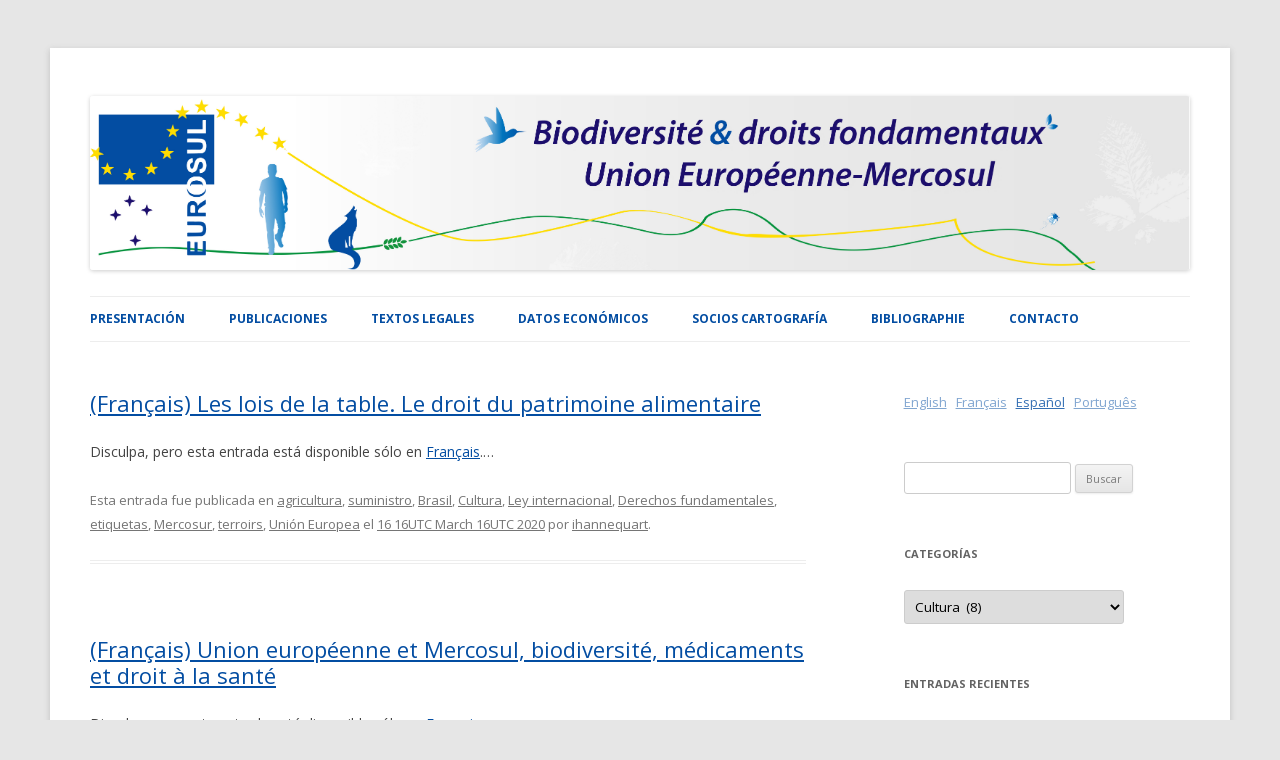

--- FILE ---
content_type: text/html; charset=UTF-8
request_url: https://eurosul.msh-vdl.fr/category/culture/?lang=es
body_size: 9667
content:
<!DOCTYPE html>
<!--[if IE 7]>
<html class="ie ie7" lang="es">
<![endif]-->
<!--[if IE 8]>
<html class="ie ie8" lang="es">
<![endif]-->
<!--[if !(IE 7) & !(IE 8)]><!-->
<html lang="es">
<!--<![endif]-->
<head>
<meta charset="UTF-8" />
<meta name="viewport" content="width=device-width" />
<title>Cultura | Eurosul</title>
<link rel="profile" href="http://gmpg.org/xfn/11" />
<link rel="pingback" href="https://eurosul.msh-vdl.fr/xmlrpc.php" />
<!--[if lt IE 9]>
<script src="https://eurosul.msh-vdl.fr/wp-content/themes/twentytwelve/js/html5.js" type="text/javascript"></script>
<![endif]-->
<meta name='robots' content='max-image-preview:large' />
	<style>img:is([sizes="auto" i], [sizes^="auto," i]) { contain-intrinsic-size: 3000px 1500px }</style>
	<link rel='dns-prefetch' href='//fonts.googleapis.com' />
<link href='https://fonts.gstatic.com' crossorigin rel='preconnect' />
<link rel="alternate" type="application/rss+xml" title="Eurosul &raquo; Feed" href="https://eurosul.msh-vdl.fr/feed/?lang=es" />
<link rel="alternate" type="application/rss+xml" title="Eurosul &raquo; Feed de los comentarios" href="https://eurosul.msh-vdl.fr/comments/feed/?lang=es" />
<link rel="alternate" type="application/rss+xml" title="Eurosul &raquo; Categoría Cultura del feed" href="https://eurosul.msh-vdl.fr/category/culture/?lang=es" />
<script type="text/javascript">
/* <![CDATA[ */
window._wpemojiSettings = {"baseUrl":"https:\/\/s.w.org\/images\/core\/emoji\/16.0.1\/72x72\/","ext":".png","svgUrl":"https:\/\/s.w.org\/images\/core\/emoji\/16.0.1\/svg\/","svgExt":".svg","source":{"concatemoji":"https:\/\/eurosul.msh-vdl.fr\/wp-includes\/js\/wp-emoji-release.min.js?ver=6.8.3"}};

/* ]]> */
</script>
<link rel='stylesheet' id='cf7ic_style-css' href='https://eurosul.msh-vdl.fr/wp-content/plugins/contact-form-7-image-captcha/css/cf7ic-style.css?ver=3.3.7' type='text/css' media='all' />
<style id='wp-emoji-styles-inline-css' type='text/css'>

	img.wp-smiley, img.emoji {
		display: inline !important;
		border: none !important;
		box-shadow: none !important;
		height: 1em !important;
		width: 1em !important;
		margin: 0 0.07em !important;
		vertical-align: -0.1em !important;
		background: none !important;
		padding: 0 !important;
	}
</style>
<link rel='stylesheet' id='wp-block-library-css' href='https://eurosul.msh-vdl.fr/wp-includes/css/dist/block-library/style.min.css?ver=6.8.3' type='text/css' media='all' />
<link rel='stylesheet' id='classic-theme-styles-css' href='https://eurosul.msh-vdl.fr/wp-includes/css/classic-themes.min.css?ver=6.8.3' type='text/css' media='all' />
<style id='global-styles-inline-css' type='text/css'>
:root{--wp--preset--aspect-ratio--square: 1;--wp--preset--aspect-ratio--4-3: 4/3;--wp--preset--aspect-ratio--3-4: 3/4;--wp--preset--aspect-ratio--3-2: 3/2;--wp--preset--aspect-ratio--2-3: 2/3;--wp--preset--aspect-ratio--16-9: 16/9;--wp--preset--aspect-ratio--9-16: 9/16;--wp--preset--color--black: #000000;--wp--preset--color--cyan-bluish-gray: #abb8c3;--wp--preset--color--white: #ffffff;--wp--preset--color--pale-pink: #f78da7;--wp--preset--color--vivid-red: #cf2e2e;--wp--preset--color--luminous-vivid-orange: #ff6900;--wp--preset--color--luminous-vivid-amber: #fcb900;--wp--preset--color--light-green-cyan: #7bdcb5;--wp--preset--color--vivid-green-cyan: #00d084;--wp--preset--color--pale-cyan-blue: #8ed1fc;--wp--preset--color--vivid-cyan-blue: #0693e3;--wp--preset--color--vivid-purple: #9b51e0;--wp--preset--gradient--vivid-cyan-blue-to-vivid-purple: linear-gradient(135deg,rgba(6,147,227,1) 0%,rgb(155,81,224) 100%);--wp--preset--gradient--light-green-cyan-to-vivid-green-cyan: linear-gradient(135deg,rgb(122,220,180) 0%,rgb(0,208,130) 100%);--wp--preset--gradient--luminous-vivid-amber-to-luminous-vivid-orange: linear-gradient(135deg,rgba(252,185,0,1) 0%,rgba(255,105,0,1) 100%);--wp--preset--gradient--luminous-vivid-orange-to-vivid-red: linear-gradient(135deg,rgba(255,105,0,1) 0%,rgb(207,46,46) 100%);--wp--preset--gradient--very-light-gray-to-cyan-bluish-gray: linear-gradient(135deg,rgb(238,238,238) 0%,rgb(169,184,195) 100%);--wp--preset--gradient--cool-to-warm-spectrum: linear-gradient(135deg,rgb(74,234,220) 0%,rgb(151,120,209) 20%,rgb(207,42,186) 40%,rgb(238,44,130) 60%,rgb(251,105,98) 80%,rgb(254,248,76) 100%);--wp--preset--gradient--blush-light-purple: linear-gradient(135deg,rgb(255,206,236) 0%,rgb(152,150,240) 100%);--wp--preset--gradient--blush-bordeaux: linear-gradient(135deg,rgb(254,205,165) 0%,rgb(254,45,45) 50%,rgb(107,0,62) 100%);--wp--preset--gradient--luminous-dusk: linear-gradient(135deg,rgb(255,203,112) 0%,rgb(199,81,192) 50%,rgb(65,88,208) 100%);--wp--preset--gradient--pale-ocean: linear-gradient(135deg,rgb(255,245,203) 0%,rgb(182,227,212) 50%,rgb(51,167,181) 100%);--wp--preset--gradient--electric-grass: linear-gradient(135deg,rgb(202,248,128) 0%,rgb(113,206,126) 100%);--wp--preset--gradient--midnight: linear-gradient(135deg,rgb(2,3,129) 0%,rgb(40,116,252) 100%);--wp--preset--font-size--small: 13px;--wp--preset--font-size--medium: 20px;--wp--preset--font-size--large: 36px;--wp--preset--font-size--x-large: 42px;--wp--preset--spacing--20: 0.44rem;--wp--preset--spacing--30: 0.67rem;--wp--preset--spacing--40: 1rem;--wp--preset--spacing--50: 1.5rem;--wp--preset--spacing--60: 2.25rem;--wp--preset--spacing--70: 3.38rem;--wp--preset--spacing--80: 5.06rem;--wp--preset--shadow--natural: 6px 6px 9px rgba(0, 0, 0, 0.2);--wp--preset--shadow--deep: 12px 12px 50px rgba(0, 0, 0, 0.4);--wp--preset--shadow--sharp: 6px 6px 0px rgba(0, 0, 0, 0.2);--wp--preset--shadow--outlined: 6px 6px 0px -3px rgba(255, 255, 255, 1), 6px 6px rgba(0, 0, 0, 1);--wp--preset--shadow--crisp: 6px 6px 0px rgba(0, 0, 0, 1);}:where(.is-layout-flex){gap: 0.5em;}:where(.is-layout-grid){gap: 0.5em;}body .is-layout-flex{display: flex;}.is-layout-flex{flex-wrap: wrap;align-items: center;}.is-layout-flex > :is(*, div){margin: 0;}body .is-layout-grid{display: grid;}.is-layout-grid > :is(*, div){margin: 0;}:where(.wp-block-columns.is-layout-flex){gap: 2em;}:where(.wp-block-columns.is-layout-grid){gap: 2em;}:where(.wp-block-post-template.is-layout-flex){gap: 1.25em;}:where(.wp-block-post-template.is-layout-grid){gap: 1.25em;}.has-black-color{color: var(--wp--preset--color--black) !important;}.has-cyan-bluish-gray-color{color: var(--wp--preset--color--cyan-bluish-gray) !important;}.has-white-color{color: var(--wp--preset--color--white) !important;}.has-pale-pink-color{color: var(--wp--preset--color--pale-pink) !important;}.has-vivid-red-color{color: var(--wp--preset--color--vivid-red) !important;}.has-luminous-vivid-orange-color{color: var(--wp--preset--color--luminous-vivid-orange) !important;}.has-luminous-vivid-amber-color{color: var(--wp--preset--color--luminous-vivid-amber) !important;}.has-light-green-cyan-color{color: var(--wp--preset--color--light-green-cyan) !important;}.has-vivid-green-cyan-color{color: var(--wp--preset--color--vivid-green-cyan) !important;}.has-pale-cyan-blue-color{color: var(--wp--preset--color--pale-cyan-blue) !important;}.has-vivid-cyan-blue-color{color: var(--wp--preset--color--vivid-cyan-blue) !important;}.has-vivid-purple-color{color: var(--wp--preset--color--vivid-purple) !important;}.has-black-background-color{background-color: var(--wp--preset--color--black) !important;}.has-cyan-bluish-gray-background-color{background-color: var(--wp--preset--color--cyan-bluish-gray) !important;}.has-white-background-color{background-color: var(--wp--preset--color--white) !important;}.has-pale-pink-background-color{background-color: var(--wp--preset--color--pale-pink) !important;}.has-vivid-red-background-color{background-color: var(--wp--preset--color--vivid-red) !important;}.has-luminous-vivid-orange-background-color{background-color: var(--wp--preset--color--luminous-vivid-orange) !important;}.has-luminous-vivid-amber-background-color{background-color: var(--wp--preset--color--luminous-vivid-amber) !important;}.has-light-green-cyan-background-color{background-color: var(--wp--preset--color--light-green-cyan) !important;}.has-vivid-green-cyan-background-color{background-color: var(--wp--preset--color--vivid-green-cyan) !important;}.has-pale-cyan-blue-background-color{background-color: var(--wp--preset--color--pale-cyan-blue) !important;}.has-vivid-cyan-blue-background-color{background-color: var(--wp--preset--color--vivid-cyan-blue) !important;}.has-vivid-purple-background-color{background-color: var(--wp--preset--color--vivid-purple) !important;}.has-black-border-color{border-color: var(--wp--preset--color--black) !important;}.has-cyan-bluish-gray-border-color{border-color: var(--wp--preset--color--cyan-bluish-gray) !important;}.has-white-border-color{border-color: var(--wp--preset--color--white) !important;}.has-pale-pink-border-color{border-color: var(--wp--preset--color--pale-pink) !important;}.has-vivid-red-border-color{border-color: var(--wp--preset--color--vivid-red) !important;}.has-luminous-vivid-orange-border-color{border-color: var(--wp--preset--color--luminous-vivid-orange) !important;}.has-luminous-vivid-amber-border-color{border-color: var(--wp--preset--color--luminous-vivid-amber) !important;}.has-light-green-cyan-border-color{border-color: var(--wp--preset--color--light-green-cyan) !important;}.has-vivid-green-cyan-border-color{border-color: var(--wp--preset--color--vivid-green-cyan) !important;}.has-pale-cyan-blue-border-color{border-color: var(--wp--preset--color--pale-cyan-blue) !important;}.has-vivid-cyan-blue-border-color{border-color: var(--wp--preset--color--vivid-cyan-blue) !important;}.has-vivid-purple-border-color{border-color: var(--wp--preset--color--vivid-purple) !important;}.has-vivid-cyan-blue-to-vivid-purple-gradient-background{background: var(--wp--preset--gradient--vivid-cyan-blue-to-vivid-purple) !important;}.has-light-green-cyan-to-vivid-green-cyan-gradient-background{background: var(--wp--preset--gradient--light-green-cyan-to-vivid-green-cyan) !important;}.has-luminous-vivid-amber-to-luminous-vivid-orange-gradient-background{background: var(--wp--preset--gradient--luminous-vivid-amber-to-luminous-vivid-orange) !important;}.has-luminous-vivid-orange-to-vivid-red-gradient-background{background: var(--wp--preset--gradient--luminous-vivid-orange-to-vivid-red) !important;}.has-very-light-gray-to-cyan-bluish-gray-gradient-background{background: var(--wp--preset--gradient--very-light-gray-to-cyan-bluish-gray) !important;}.has-cool-to-warm-spectrum-gradient-background{background: var(--wp--preset--gradient--cool-to-warm-spectrum) !important;}.has-blush-light-purple-gradient-background{background: var(--wp--preset--gradient--blush-light-purple) !important;}.has-blush-bordeaux-gradient-background{background: var(--wp--preset--gradient--blush-bordeaux) !important;}.has-luminous-dusk-gradient-background{background: var(--wp--preset--gradient--luminous-dusk) !important;}.has-pale-ocean-gradient-background{background: var(--wp--preset--gradient--pale-ocean) !important;}.has-electric-grass-gradient-background{background: var(--wp--preset--gradient--electric-grass) !important;}.has-midnight-gradient-background{background: var(--wp--preset--gradient--midnight) !important;}.has-small-font-size{font-size: var(--wp--preset--font-size--small) !important;}.has-medium-font-size{font-size: var(--wp--preset--font-size--medium) !important;}.has-large-font-size{font-size: var(--wp--preset--font-size--large) !important;}.has-x-large-font-size{font-size: var(--wp--preset--font-size--x-large) !important;}
:where(.wp-block-post-template.is-layout-flex){gap: 1.25em;}:where(.wp-block-post-template.is-layout-grid){gap: 1.25em;}
:where(.wp-block-columns.is-layout-flex){gap: 2em;}:where(.wp-block-columns.is-layout-grid){gap: 2em;}
:root :where(.wp-block-pullquote){font-size: 1.5em;line-height: 1.6;}
</style>
<link rel='stylesheet' id='contact-form-7-css' href='https://eurosul.msh-vdl.fr/wp-content/plugins/contact-form-7/includes/css/styles.css?ver=6.0.5' type='text/css' media='all' />
<link rel='stylesheet' id='twentytwelve-fonts-css' href='https://fonts.googleapis.com/css?family=Open+Sans:400italic,700italic,400,700&#038;subset=latin,latin-ext' type='text/css' media='all' />
<link rel='stylesheet' id='twentytwelve-style-css' href='https://eurosul.msh-vdl.fr/wp-content/themes/twentytwelve-child/style.css?ver=6.8.3' type='text/css' media='all' />
<!--[if lt IE 9]>
<link rel='stylesheet' id='twentytwelve-ie-css' href='https://eurosul.msh-vdl.fr/wp-content/themes/twentytwelve/css/ie.css?ver=20121010' type='text/css' media='all' />
<![endif]-->
<script type="text/javascript" src="https://eurosul.msh-vdl.fr/wp-includes/js/jquery/jquery.min.js?ver=3.7.1" id="jquery-core-js"></script>
<script type="text/javascript" src="https://eurosul.msh-vdl.fr/wp-includes/js/jquery/jquery-migrate.min.js?ver=3.4.1" id="jquery-migrate-js"></script>
<link rel="https://api.w.org/" href="https://eurosul.msh-vdl.fr/wp-json/" /><link rel="alternate" title="JSON" type="application/json" href="https://eurosul.msh-vdl.fr/wp-json/wp/v2/categories/96" /><link rel="EditURI" type="application/rsd+xml" title="RSD" href="https://eurosul.msh-vdl.fr/xmlrpc.php?rsd" />
<meta name="generator" content="WordPress 6.8.3" />
<!-- This site is embedding videos using the Videojs HTML5 Player plugin v1.1.13 - http://wphowto.net/videojs-html5-player-for-wordpress-757 -->		<style type="text/css">
						ol.footnotes>li {list-style-type:decimal;}
								</style>
		<style type="text/css">
.qtranxs_flag_en {background-image: url(https://eurosul.msh-vdl.fr/wp-content/plugins/qtranslate-x/flags/gb.png); background-repeat: no-repeat;}
.qtranxs_flag_fr {background-image: url(https://eurosul.msh-vdl.fr/wp-content/plugins/qtranslate-x/flags/fr.png); background-repeat: no-repeat;}
.qtranxs_flag_es {background-image: url(https://eurosul.msh-vdl.fr/wp-content/plugins/qtranslate-x/flags/es.png); background-repeat: no-repeat;}
.qtranxs_flag_pt {background-image: url(https://eurosul.msh-vdl.fr/wp-content/plugins/qtranslate-x/flags/pt.png); background-repeat: no-repeat;}
</style>
<link hreflang="en" href="https://eurosul.msh-vdl.fr/category/culture/?lang=en" rel="alternate" />
<link hreflang="fr" href="https://eurosul.msh-vdl.fr/category/culture/?lang=fr" rel="alternate" />
<link hreflang="es" href="https://eurosul.msh-vdl.fr/category/culture/?lang=es" rel="alternate" />
<link hreflang="pt" href="https://eurosul.msh-vdl.fr/category/culture/?lang=pt" rel="alternate" />
<link hreflang="x-default" href="https://eurosul.msh-vdl.fr/category/culture/" rel="alternate" />
<meta name="generator" content="qTranslate-X 3.4.6.8" />
	<style type="text/css" id="twentytwelve-header-css">
			.site-title,
		.site-description {
			position: absolute;
			clip: rect(1px 1px 1px 1px); /* IE7 */
			clip: rect(1px, 1px, 1px, 1px);
		}
		</style>
	




</head>

<body class="archive category category-culture category-96 wp-theme-twentytwelve wp-child-theme-twentytwelve-child custom-font-enabled">
<div id="page" class="hfeed site">
	<header id="masthead" class="site-header" role="banner">
		<hgroup>
			<h1 class="site-title"><a href="https://eurosul.msh-vdl.fr/" title="Eurosul" rel="home">Eurosul</a></h1>
			<h2 class="site-description">Establecimiento de una red EUROSUL ( Unión Europea &#8211; Mercosur )</h2>
		</hgroup>

		

				<a href="https://eurosul.msh-vdl.fr/"><img src="https://eurosul.msh-vdl.fr/wp-content/uploads/2016/01/150505_banniere-siteWeb.jpg" class="header-image" width="6062" height="958" alt="Eurosul" /></a> 
		<nav id="site-navigation" class="main-navigation" role="navigation">
			<button class="menu-toggle">Menú</button>
			<a class="assistive-text" href="#content" title="Saltar al contenido">Saltar al contenido</a>
			<div class="menu-menu-1-container"><ul id="menu-menu-1" class="nav-menu"><li id="menu-item-416" class="menu-item menu-item-type-post_type menu-item-object-page menu-item-home menu-item-416"><a href="https://eurosul.msh-vdl.fr/?lang=es">Presentación</a></li>
<li id="menu-item-415" class="menu-item menu-item-type-post_type menu-item-object-page current_page_parent menu-item-415"><a href="https://eurosul.msh-vdl.fr/articles/?lang=es">Publicaciones</a></li>
<li id="menu-item-148" class="menu-item menu-item-type-custom menu-item-object-custom menu-item-has-children menu-item-148"><a href="?post_type=textes_juridiques&#038;lang=es">Textos legales</a>
<ul class="sub-menu">
	<li id="menu-item-309" class="menu-item menu-item-type-taxonomy menu-item-object-category menu-item-309"><a href="https://eurosul.msh-vdl.fr/category/mercosul/?lang=es">Mercosur</a></li>
	<li id="menu-item-305" class="menu-item menu-item-type-taxonomy menu-item-object-category menu-item-305"><a href="https://eurosul.msh-vdl.fr/category/argentine/?lang=es">Argentina</a></li>
	<li id="menu-item-306" class="menu-item menu-item-type-taxonomy menu-item-object-category menu-item-306"><a href="https://eurosul.msh-vdl.fr/category/bresil/?lang=es">Brasil</a></li>
	<li id="menu-item-307" class="menu-item menu-item-type-taxonomy menu-item-object-category menu-item-307"><a href="https://eurosul.msh-vdl.fr/category/union-europeenne/?lang=es">Unión Europea</a></li>
	<li id="menu-item-308" class="menu-item menu-item-type-taxonomy menu-item-object-category menu-item-308"><a href="https://eurosul.msh-vdl.fr/category/france/?lang=es">Francia</a></li>
	<li id="menu-item-310" class="menu-item menu-item-type-taxonomy menu-item-object-category menu-item-310"><a href="https://eurosul.msh-vdl.fr/category/portugal/?lang=es">Portugal</a></li>
</ul>
</li>
<li id="menu-item-413" class="menu-item menu-item-type-post_type menu-item-object-page menu-item-413"><a href="https://eurosul.msh-vdl.fr/donnees-economiques/?lang=es">Datos económicos</a></li>
<li id="menu-item-412" class="menu-item menu-item-type-post_type menu-item-object-page menu-item-412"><a href="https://eurosul.msh-vdl.fr/cartographie-des-partenaires/?lang=es">Socios Cartografía</a></li>
<li id="menu-item-414" class="menu-item menu-item-type-post_type menu-item-object-page menu-item-414"><a href="https://eurosul.msh-vdl.fr/bibliographie/?lang=es">Bibliographie</a></li>
<li id="menu-item-417" class="menu-item menu-item-type-post_type menu-item-object-page menu-item-417"><a href="https://eurosul.msh-vdl.fr/contact/?lang=es">Contacto</a></li>
</ul></div>		</nav><!-- #site-navigation -->
	</header><!-- #masthead -->

	<div id="main" class="wrapper">
	<section id="primary" class="site-content">
		<div id="content" role="main">

		
			
	<article id="post-840" class="post-840 post type-post status-publish format-standard hentry category-agriculture category-alimentation category-bresil category-culture category-droit-international category-droits-fondamentaux category-labels category-mercosul category-terroirs category-union-europeenne">
				<header class="entry-header">
			
						<h1 class="entry-title">
				<a href="https://eurosul.msh-vdl.fr/les-lois-de-la-table-le-droit-du-patrimoine-alimentaire/?lang=es" rel="bookmark">(Français) Les lois de la table. Le droit du patrimoine alimentaire</a>
			</h1>
								</header><!-- .entry-header -->

				<div class="entry-content">
			<p class="qtranxs-available-languages-message qtranxs-available-languages-message-es">Disculpa, pero esta entrada está disponible sólo en <a href="https://eurosul.msh-vdl.fr/category/culture/?lang=fr" class="qtranxs-available-language-link qtranxs-available-language-link-fr" title="Français">Français</a>.&hellip;</p>					</div><!-- .entry-content -->
		
		<footer class="entry-meta">
			Esta entrada fue publicada en <a href="https://eurosul.msh-vdl.fr/category/humain/agriculture/?lang=es" rel="category tag">agricultura</a>, <a href="https://eurosul.msh-vdl.fr/category/humain/alimentation/?lang=es" rel="category tag">suministro</a>, <a href="https://eurosul.msh-vdl.fr/category/bresil/?lang=es" rel="category tag">Brasil</a>, <a href="https://eurosul.msh-vdl.fr/category/culture/?lang=es" rel="category tag">Cultura</a>, <a href="https://eurosul.msh-vdl.fr/category/droit-international/?lang=es" rel="category tag">Ley internacional</a>, <a href="https://eurosul.msh-vdl.fr/category/droits-fondamentaux/?lang=es" rel="category tag">Derechos fundamentales</a>, <a href="https://eurosul.msh-vdl.fr/category/culture/labels/?lang=es" rel="category tag">etiquetas</a>, <a href="https://eurosul.msh-vdl.fr/category/mercosul/?lang=es" rel="category tag">Mercosur</a>, <a href="https://eurosul.msh-vdl.fr/category/culture/terroirs/?lang=es" rel="category tag">terroirs</a>, <a href="https://eurosul.msh-vdl.fr/category/union-europeenne/?lang=es" rel="category tag">Unión Europea</a> el <a href="https://eurosul.msh-vdl.fr/les-lois-de-la-table-le-droit-du-patrimoine-alimentaire/?lang=es" title="11:16 11Mon, 16 Mar 2020 11:16:44 +000044." rel="bookmark"><time class="entry-date" datetime="2020-03-16T11:16:44+00:00">16 16UTC March 16UTC 2020</time></a><span class="by-author"> por <span class="author vcard"><a class="url fn n" href="https://eurosul.msh-vdl.fr/author/ihannequart/?lang=es" title="Ver todas las entradas de ihannequart" rel="author">ihannequart</a></span></span>.								</footer><!-- .entry-meta -->
	</article><!-- #post -->

	<article id="post-832" class="post-832 post type-post status-publish format-standard hentry category-culture category-droits-fondamentaux category-humain category-medicaments category-nature category-peuples-autochtones category-ressources-naturelles">
				<header class="entry-header">
			
						<h1 class="entry-title">
				<a href="https://eurosul.msh-vdl.fr/union-europeenne-et-mercosul-biodiversite-medicaments-et-droit-a-la-sante/?lang=es" rel="bookmark">(Français) Union européenne et Mercosul, biodiversité, médicaments et droit à la santé</a>
			</h1>
								</header><!-- .entry-header -->

				<div class="entry-content">
			<p class="qtranxs-available-languages-message qtranxs-available-languages-message-es">Disculpa, pero esta entrada está disponible sólo en <a href="https://eurosul.msh-vdl.fr/category/culture/?lang=fr" class="qtranxs-available-language-link qtranxs-available-language-link-fr" title="Français">Français</a>.&hellip;</p>					</div><!-- .entry-content -->
		
		<footer class="entry-meta">
			Esta entrada fue publicada en <a href="https://eurosul.msh-vdl.fr/category/culture/?lang=es" rel="category tag">Cultura</a>, <a href="https://eurosul.msh-vdl.fr/category/droits-fondamentaux/?lang=es" rel="category tag">Derechos fundamentales</a>, <a href="https://eurosul.msh-vdl.fr/category/humain/?lang=es" rel="category tag">Humano</a>, <a href="https://eurosul.msh-vdl.fr/category/humain/medicaments/?lang=es" rel="category tag">farmacéuticos</a>, <a href="https://eurosul.msh-vdl.fr/category/nature/?lang=es" rel="category tag">Naturaleza</a>, <a href="https://eurosul.msh-vdl.fr/category/culture/peuples-autochtones/?lang=es" rel="category tag">Gente Indígena</a>, <a href="https://eurosul.msh-vdl.fr/category/nature/ressources-naturelles/?lang=es" rel="category tag">recursos naturales</a> el <a href="https://eurosul.msh-vdl.fr/union-europeenne-et-mercosul-biodiversite-medicaments-et-droit-a-la-sante/?lang=es" title="10:16 10Mon, 06 May 2019 10:16:00 +000000." rel="bookmark"><time class="entry-date" datetime="2019-05-06T10:16:00+00:00">06 06UTC May 06UTC 2019</time></a><span class="by-author"> por <span class="author vcard"><a class="url fn n" href="https://eurosul.msh-vdl.fr/author/ihannequart/?lang=es" title="Ver todas las entradas de ihannequart" rel="author">ihannequart</a></span></span>.								</footer><!-- .entry-meta -->
	</article><!-- #post -->

	<article id="post-785" class="post-785 post type-post status-publish format-standard hentry category-culture category-droit-international category-humain category-medicaments category-peuples-autochtones">
				<header class="entry-header">
			
						<h1 class="entry-title">
				<a href="https://eurosul.msh-vdl.fr/medicaments-biodiversite-et-partage-des-avantages-lexemple-de-la-guyane-francaise/?lang=es" rel="bookmark">(Français) Médicaments, biodiversité et partage des avantages : l&#8217;exemple de la Guyane française</a>
			</h1>
								</header><!-- .entry-header -->

				<div class="entry-content">
			<p class="qtranxs-available-languages-message qtranxs-available-languages-message-es">Disculpa, pero esta entrada está disponible sólo en <a href="https://eurosul.msh-vdl.fr/category/culture/?lang=fr" class="qtranxs-available-language-link qtranxs-available-language-link-fr" title="Français">Français</a>.&hellip;</p>					</div><!-- .entry-content -->
		
		<footer class="entry-meta">
			Esta entrada fue publicada en <a href="https://eurosul.msh-vdl.fr/category/culture/?lang=es" rel="category tag">Cultura</a>, <a href="https://eurosul.msh-vdl.fr/category/droit-international/?lang=es" rel="category tag">Ley internacional</a>, <a href="https://eurosul.msh-vdl.fr/category/humain/?lang=es" rel="category tag">Humano</a>, <a href="https://eurosul.msh-vdl.fr/category/humain/medicaments/?lang=es" rel="category tag">farmacéuticos</a>, <a href="https://eurosul.msh-vdl.fr/category/culture/peuples-autochtones/?lang=es" rel="category tag">Gente Indígena</a> el <a href="https://eurosul.msh-vdl.fr/medicaments-biodiversite-et-partage-des-avantages-lexemple-de-la-guyane-francaise/?lang=es" title="20:58 08Sun, 05 Feb 2017 20:58:20 +000020." rel="bookmark"><time class="entry-date" datetime="2017-02-05T20:58:20+00:00">05 05UTC February 05UTC 2017</time></a><span class="by-author"> por <span class="author vcard"><a class="url fn n" href="https://eurosul.msh-vdl.fr/author/ihannequart/?lang=es" title="Ver todas las entradas de ihannequart" rel="author">ihannequart</a></span></span>.								</footer><!-- .entry-meta -->
	</article><!-- #post -->

	<article id="post-730" class="post-730 post type-post status-publish format-standard hentry category-economie category-labels category-nature">
				<header class="entry-header">
			
						<h1 class="entry-title">
				<a href="https://eurosul.msh-vdl.fr/chartes-ethiques-et-biodiversite-3/?lang=es" rel="bookmark">(Français) Chartes éthiques et biodiversité</a>
			</h1>
								</header><!-- .entry-header -->

				<div class="entry-content">
			<p class="qtranxs-available-languages-message qtranxs-available-languages-message-es">Disculpa, pero esta entrada está disponible sólo en <a href="https://eurosul.msh-vdl.fr/category/culture/?lang=fr" class="qtranxs-available-language-link qtranxs-available-language-link-fr" title="Français">Français</a>.&hellip;</p>					</div><!-- .entry-content -->
		
		<footer class="entry-meta">
			Esta entrada fue publicada en <a href="https://eurosul.msh-vdl.fr/category/economie/?lang=es" rel="category tag">Economía</a>, <a href="https://eurosul.msh-vdl.fr/category/culture/labels/?lang=es" rel="category tag">etiquetas</a>, <a href="https://eurosul.msh-vdl.fr/category/nature/?lang=es" rel="category tag">Naturaleza</a> el <a href="https://eurosul.msh-vdl.fr/chartes-ethiques-et-biodiversite-3/?lang=es" title="15:17 03Tue, 05 Jan 2016 15:17:47 +000047." rel="bookmark"><time class="entry-date" datetime="2016-01-05T15:17:47+00:00">05 05UTC January 05UTC 2016</time></a><span class="by-author"> por <span class="author vcard"><a class="url fn n" href="https://eurosul.msh-vdl.fr/author/ihannequart/?lang=es" title="Ver todas las entradas de ihannequart" rel="author">ihannequart</a></span></span>.								</footer><!-- .entry-meta -->
	</article><!-- #post -->

	<article id="post-666" class="post-666 post type-post status-publish format-standard hentry category-especes-protegees category-faune category-flore category-loi category-medicaments category-mercosul category-nature category-ogm category-peuples-autochtones category-textes-normatifs">
				<header class="entry-header">
			
						<h1 class="entry-title">
				<a href="https://eurosul.msh-vdl.fr/le-droit-du-mercosul-et-la-diversite-biologique/?lang=es" rel="bookmark">(Français) Le droit du Mercosul et la diversité biologique</a>
			</h1>
								</header><!-- .entry-header -->

				<div class="entry-content">
			<p class="qtranxs-available-languages-message qtranxs-available-languages-message-es">Disculpa, pero esta entrada está disponible sólo en <a href="https://eurosul.msh-vdl.fr/category/culture/?lang=fr" class="qtranxs-available-language-link qtranxs-available-language-link-fr" title="Français">Français</a>.&hellip;</p>					</div><!-- .entry-content -->
		
		<footer class="entry-meta">
			Esta entrada fue publicada en <a href="https://eurosul.msh-vdl.fr/category/nature/especes-protegees/?lang=es" rel="category tag">especies protegidas</a>, <a href="https://eurosul.msh-vdl.fr/category/faune/?lang=es" rel="category tag">Fauna</a>, <a href="https://eurosul.msh-vdl.fr/category/flore/?lang=es" rel="category tag">Flora</a>, <a href="https://eurosul.msh-vdl.fr/category/textes-normatifs/loi/?lang=es" rel="category tag">Ley</a>, <a href="https://eurosul.msh-vdl.fr/category/humain/medicaments/?lang=es" rel="category tag">farmacéuticos</a>, <a href="https://eurosul.msh-vdl.fr/category/mercosul/?lang=es" rel="category tag">Mercosur</a>, <a href="https://eurosul.msh-vdl.fr/category/nature/?lang=es" rel="category tag">Naturaleza</a>, <a href="https://eurosul.msh-vdl.fr/category/culture/ogm/?lang=es" rel="category tag">OGM</a>, <a href="https://eurosul.msh-vdl.fr/category/culture/peuples-autochtones/?lang=es" rel="category tag">Gente Indígena</a>, <a href="https://eurosul.msh-vdl.fr/category/textes-normatifs/?lang=es" rel="category tag">Normatividad</a> el <a href="https://eurosul.msh-vdl.fr/le-droit-du-mercosul-et-la-diversite-biologique/?lang=es" title="16:54 04Mon, 23 Nov 2015 16:54:03 +000003." rel="bookmark"><time class="entry-date" datetime="2015-11-23T16:54:03+00:00">23 23UTC November 23UTC 2015</time></a><span class="by-author"> por <span class="author vcard"><a class="url fn n" href="https://eurosul.msh-vdl.fr/author/ihannequart/?lang=es" title="Ver todas las entradas de ihannequart" rel="author">ihannequart</a></span></span>.								</footer><!-- .entry-meta -->
	</article><!-- #post -->

	<article id="post-656" class="post-656 post type-post status-publish format-standard hentry category-biocarburants category-portugal">
				<header class="entry-header">
			
						<h1 class="entry-title">
				<a href="https://eurosul.msh-vdl.fr/la-fiscalite-verte-au-portugal-recentes-novations/?lang=es" rel="bookmark">(Français) La fiscalité verte au Portugal. Récentes novations</a>
			</h1>
								</header><!-- .entry-header -->

				<div class="entry-content">
			<p class="qtranxs-available-languages-message qtranxs-available-languages-message-es">Disculpa, pero esta entrada está disponible sólo en <a href="https://eurosul.msh-vdl.fr/category/culture/?lang=fr" class="qtranxs-available-language-link qtranxs-available-language-link-fr" title="Français">Français</a>.&hellip;</p>					</div><!-- .entry-content -->
		
		<footer class="entry-meta">
			Esta entrada fue publicada en <a href="https://eurosul.msh-vdl.fr/category/culture/biocarburants/?lang=es" rel="category tag">biocombustibles</a>, <a href="https://eurosul.msh-vdl.fr/category/portugal/?lang=es" rel="category tag">Portugal</a> el <a href="https://eurosul.msh-vdl.fr/la-fiscalite-verte-au-portugal-recentes-novations/?lang=es" title="19:39 07Tue, 13 Oct 2015 19:39:23 +000023." rel="bookmark"><time class="entry-date" datetime="2015-10-13T19:39:23+00:00">13 13UTC October 13UTC 2015</time></a><span class="by-author"> por <span class="author vcard"><a class="url fn n" href="https://eurosul.msh-vdl.fr/author/ihannequart/?lang=es" title="Ver todas las entradas de ihannequart" rel="author">ihannequart</a></span></span>.								</footer><!-- .entry-meta -->
	</article><!-- #post -->

	<article id="post-553" class="post-553 post type-post status-publish format-standard hentry category-agriculture category-alimentation category-culture category-directive category-france category-humain category-jurisprudence category-loi category-medicaments category-ogm category-reglement category-textes-normatifs category-traite category-union-europeenne">
				<header class="entry-header">
			
						<h1 class="entry-title">
				<a href="https://eurosul.msh-vdl.fr/securite-alimentaire-en-droit-de-lunion-europeenne-vers-la-renationalisation-de-la-procedure-dautorisation-de-mise-sur-le-marche-des-cultures-o-g-m/?lang=es" rel="bookmark">(Français) Sécurité alimentaire en droit de l&#8217;Union européenne : vers la renationalisation de la procédure d&#8217;autorisation de mise sur le marché des cultures O.G.M.  ?</a>
			</h1>
								</header><!-- .entry-header -->

				<div class="entry-content">
			<p class="qtranxs-available-languages-message qtranxs-available-languages-message-es">Disculpa, pero esta entrada está disponible sólo en <a href="https://eurosul.msh-vdl.fr/category/culture/?lang=fr" class="qtranxs-available-language-link qtranxs-available-language-link-fr" title="Français">Français</a>.&hellip;</p>					</div><!-- .entry-content -->
		
		<footer class="entry-meta">
			Esta entrada fue publicada en <a href="https://eurosul.msh-vdl.fr/category/humain/agriculture/?lang=es" rel="category tag">agricultura</a>, <a href="https://eurosul.msh-vdl.fr/category/humain/alimentation/?lang=es" rel="category tag">suministro</a>, <a href="https://eurosul.msh-vdl.fr/category/culture/?lang=es" rel="category tag">Cultura</a>, <a href="https://eurosul.msh-vdl.fr/category/textes-normatifs/directive/?lang=es" rel="category tag">Directiva</a>, <a href="https://eurosul.msh-vdl.fr/category/france/?lang=es" rel="category tag">Francia</a>, <a href="https://eurosul.msh-vdl.fr/category/humain/?lang=es" rel="category tag">Humano</a>, <a href="https://eurosul.msh-vdl.fr/category/jurisprudence/?lang=es" rel="category tag">Jurisprudencia</a>, <a href="https://eurosul.msh-vdl.fr/category/textes-normatifs/loi/?lang=es" rel="category tag">Ley</a>, <a href="https://eurosul.msh-vdl.fr/category/humain/medicaments/?lang=es" rel="category tag">farmacéuticos</a>, <a href="https://eurosul.msh-vdl.fr/category/culture/ogm/?lang=es" rel="category tag">OGM</a>, <a href="https://eurosul.msh-vdl.fr/category/textes-normatifs/reglement/?lang=es" rel="category tag">Regulación</a>, <a href="https://eurosul.msh-vdl.fr/category/textes-normatifs/?lang=es" rel="category tag">Normatividad</a>, <a href="https://eurosul.msh-vdl.fr/category/textes-normatifs/traite/?lang=es" rel="category tag">Procesado</a>, <a href="https://eurosul.msh-vdl.fr/category/union-europeenne/?lang=es" rel="category tag">Unión Europea</a> el <a href="https://eurosul.msh-vdl.fr/securite-alimentaire-en-droit-de-lunion-europeenne-vers-la-renationalisation-de-la-procedure-dautorisation-de-mise-sur-le-marche-des-cultures-o-g-m/?lang=es" title="10:15 10Thu, 18 Jun 2015 10:15:52 +000052." rel="bookmark"><time class="entry-date" datetime="2015-06-18T10:15:52+00:00">18 18UTC June 18UTC 2015</time></a><span class="by-author"> por <span class="author vcard"><a class="url fn n" href="https://eurosul.msh-vdl.fr/author/ihannequart/?lang=es" title="Ver todas las entradas de ihannequart" rel="author">ihannequart</a></span></span>.								</footer><!-- .entry-meta -->
	</article><!-- #post -->

	<article id="post-500" class="post-500 post type-post status-publish format-standard hentry category-droit-international category-droits-fondamentaux category-ogm">
				<header class="entry-header">
			
						<h1 class="entry-title">
				<a href="https://eurosul.msh-vdl.fr/protocole-additionnel-de-nagoya-kuala-lumpur-sur-la-responsabilite-et-la-reparation-relatif-au-protocole-de-carthagene-sur-la-prevention-des-risques-biotechnologiques/?lang=es" rel="bookmark">(Français) Protocole additionnel de Nagoya-Kuala Lumpur sur la responsabilité et la réparation relatif au Protocole de Carthagène sur la prévention des risques biotechnologiques</a>
			</h1>
								</header><!-- .entry-header -->

				<div class="entry-content">
			<p class="qtranxs-available-languages-message qtranxs-available-languages-message-es">Disculpa, pero esta entrada está disponible sólo en <a href="https://eurosul.msh-vdl.fr/category/culture/?lang=fr" class="qtranxs-available-language-link qtranxs-available-language-link-fr" title="Français">Français</a>.&hellip;</p>					</div><!-- .entry-content -->
		
		<footer class="entry-meta">
			Esta entrada fue publicada en <a href="https://eurosul.msh-vdl.fr/category/droit-international/?lang=es" rel="category tag">Ley internacional</a>, <a href="https://eurosul.msh-vdl.fr/category/droits-fondamentaux/?lang=es" rel="category tag">Derechos fundamentales</a>, <a href="https://eurosul.msh-vdl.fr/category/culture/ogm/?lang=es" rel="category tag">OGM</a> el <a href="https://eurosul.msh-vdl.fr/protocole-additionnel-de-nagoya-kuala-lumpur-sur-la-responsabilite-et-la-reparation-relatif-au-protocole-de-carthagene-sur-la-prevention-des-risques-biotechnologiques/?lang=es" title="16:34 04Thu, 28 May 2015 16:34:31 +000031." rel="bookmark"><time class="entry-date" datetime="2015-05-28T16:34:31+00:00">28 28UTC May 28UTC 2015</time></a><span class="by-author"> por <span class="author vcard"><a class="url fn n" href="https://eurosul.msh-vdl.fr/author/ihannequart/?lang=es" title="Ver todas las entradas de ihannequart" rel="author">ihannequart</a></span></span>.								</footer><!-- .entry-meta -->
	</article><!-- #post -->

		
		</div><!-- #content -->
	</section><!-- #primary -->


			<div id="secondary" class="widget-area" role="complementary">
			<style type="text/css">
.qtranxs_widget ul { margin: 0; }
.qtranxs_widget ul li
{
display: inline; /* horizontal list, use "list-item" or other appropriate value for vertical list */
list-style-type: none; /* use "initial" or other to enable bullets */
margin: 0 5px 0 0; /* adjust spacing between items */
opacity: 0.5;
-o-transition: 1s ease opacity;
-moz-transition: 1s ease opacity;
-webkit-transition: 1s ease opacity;
transition: 1s ease opacity;
}
//.qtranxs_widget ul li span { margin: 0 5px 0 0; } /* other way to control spacing */
.qtranxs_widget ul li.active { opacity: 0.8; }
.qtranxs_widget ul li:hover { opacity: 1; }
.qtranxs_widget img { box-shadow: none; vertical-align: middle; }
.qtranxs_flag { height:12px; width:18px; display:block; }
.qtranxs_flag_and_text { padding-left:20px; }
.qtranxs_flag span { display:none; }
</style>
<aside id="qtranslate-2" class="widget qtranxs_widget">
<ul class="language-chooser language-chooser-text qtranxs_language_chooser" id="qtranslate-2-chooser">
<li class="lang-en"><a href="https://eurosul.msh-vdl.fr/category/culture/?lang=en" hreflang="en" title="English (en)" class="qtranxs_text qtranxs_text_en"><span>English</span></a></li>
<li class="lang-fr"><a href="https://eurosul.msh-vdl.fr/category/culture/?lang=fr" hreflang="fr" title="Français (fr)" class="qtranxs_text qtranxs_text_fr"><span>Français</span></a></li>
<li class="lang-es active"><a href="https://eurosul.msh-vdl.fr/category/culture/?lang=es" hreflang="es" title="Español (es)" class="qtranxs_text qtranxs_text_es"><span>Español</span></a></li>
<li class="lang-pt"><a href="https://eurosul.msh-vdl.fr/category/culture/?lang=pt" hreflang="pt" title="Português (pt)" class="qtranxs_text qtranxs_text_pt"><span>Português</span></a></li>
</ul><div class="qtranxs_widget_end"></div>
</aside><aside id="search-2" class="widget widget_search"><form role="search" method="get" id="searchform" class="searchform" action="https://eurosul.msh-vdl.fr/">
				<div>
					<label class="screen-reader-text" for="s">Buscar:</label>
					<input type="text" value="" name="s" id="s" />
					<input type="submit" id="searchsubmit" value="Buscar" />
				</div>
			</form></aside><aside id="categories-2" class="widget widget_categories"><h3 class="widget-title">Categorías</h3><form action="https://eurosul.msh-vdl.fr" method="get"><label class="screen-reader-text" for="cat">Categorías</label><select  name='cat' id='cat' class='postform'>
	<option value='-1'>Elegir la categoría</option>
	<option class="level-0" value="109">Animal&nbsp;&nbsp;(1)</option>
	<option class="level-0" value="112">Artículo&nbsp;&nbsp;(2)</option>
	<option class="level-0" value="7">Brasil&nbsp;&nbsp;(9)</option>
	<option class="level-0" value="95">Consejo Europeo&nbsp;&nbsp;(1)</option>
	<option class="level-0" value="82">Contratos&nbsp;&nbsp;(2)</option>
	<option class="level-0" value="96" selected="selected">Cultura&nbsp;&nbsp;(8)</option>
	<option class="level-1" value="101">&nbsp;&nbsp;&nbsp;biocombustibles&nbsp;&nbsp;(1)</option>
	<option class="level-1" value="99">&nbsp;&nbsp;&nbsp;etiquetas&nbsp;&nbsp;(2)</option>
	<option class="level-1" value="98">&nbsp;&nbsp;&nbsp;OGM&nbsp;&nbsp;(3)</option>
	<option class="level-1" value="97">&nbsp;&nbsp;&nbsp;Gente Indígena&nbsp;&nbsp;(3)</option>
	<option class="level-1" value="100">&nbsp;&nbsp;&nbsp;terroirs&nbsp;&nbsp;(1)</option>
	<option class="level-0" value="89">Ley internacional&nbsp;&nbsp;(21)</option>
	<option class="level-0" value="90">Derechos fundamentales&nbsp;&nbsp;(14)</option>
	<option class="level-0" value="94">Economía&nbsp;&nbsp;(3)</option>
	<option class="level-0" value="79">Fauna&nbsp;&nbsp;(32)</option>
	<option class="level-1" value="93">&nbsp;&nbsp;&nbsp;lobo&nbsp;&nbsp;(27)</option>
	<option class="level-0" value="2">Flora&nbsp;&nbsp;(4)</option>
	<option class="level-0" value="10">Francia&nbsp;&nbsp;(35)</option>
	<option class="level-0" value="105">Humano&nbsp;&nbsp;(12)</option>
	<option class="level-1" value="106">&nbsp;&nbsp;&nbsp;agricultura&nbsp;&nbsp;(3)</option>
	<option class="level-1" value="107">&nbsp;&nbsp;&nbsp;suministro&nbsp;&nbsp;(6)</option>
	<option class="level-1" value="108">&nbsp;&nbsp;&nbsp;farmacéuticos&nbsp;&nbsp;(7)</option>
	<option class="level-0" value="87">Jurisprudencia&nbsp;&nbsp;(34)</option>
	<option class="level-0" value="6">Mercosur&nbsp;&nbsp;(9)</option>
	<option class="level-0" value="102">Naturaleza&nbsp;&nbsp;(8)</option>
	<option class="level-1" value="103">&nbsp;&nbsp;&nbsp;especies protegidas&nbsp;&nbsp;(1)</option>
	<option class="level-1" value="104">&nbsp;&nbsp;&nbsp;recursos naturales&nbsp;&nbsp;(5)</option>
	<option class="level-0" value="1">Non classé&nbsp;&nbsp;(4)</option>
	<option class="level-0" value="9">Portugal&nbsp;&nbsp;(21)</option>
	<option class="level-0" value="113">Reunión&nbsp;&nbsp;(1)</option>
	<option class="level-0" value="88">Normatividad&nbsp;&nbsp;(17)</option>
	<option class="level-1" value="86">&nbsp;&nbsp;&nbsp;Directiva&nbsp;&nbsp;(2)</option>
	<option class="level-1" value="83">&nbsp;&nbsp;&nbsp;Ley&nbsp;&nbsp;(5)</option>
	<option class="level-1" value="84">&nbsp;&nbsp;&nbsp;Regulación&nbsp;&nbsp;(11)</option>
	<option class="level-1" value="85">&nbsp;&nbsp;&nbsp;Procesado&nbsp;&nbsp;(2)</option>
	<option class="level-0" value="5">Unión Europea&nbsp;&nbsp;(10)</option>
</select>
</form><script type="text/javascript">
/* <![CDATA[ */

(function() {
	var dropdown = document.getElementById( "cat" );
	function onCatChange() {
		if ( dropdown.options[ dropdown.selectedIndex ].value > 0 ) {
			dropdown.parentNode.submit();
		}
	}
	dropdown.onchange = onCatChange;
})();

/* ]]> */
</script>
</aside>
		<aside id="recent-posts-2" class="widget widget_recent_entries">
		<h3 class="widget-title">Entradas recientes</h3>
		<ul>
											<li>
					<a href="https://eurosul.msh-vdl.fr/lenjeu-alimentaire-dans-laccord-ue-mercosul/?lang=es">(Français) L&#8217;enjeu alimentaire dans l&#8217;accord UE-Mercosul</a>
									</li>
											<li>
					<a href="https://eurosul.msh-vdl.fr/8e-colloque-eurosul-les-droits-fondamentaux-dans-le-contexte-ue-mercosul-octobre-2022-a-bahia/?lang=es">(Français) 8e colloque Eurosul &#8211; Les droits fondamentaux dans le contexte UE-Mercosul &#8211; octobre 2022 à Bahia</a>
									</li>
											<li>
					<a href="https://eurosul.msh-vdl.fr/les-enjeux-juridiques-du-cbd/?lang=es">(Français) Les enjeux juridiques du CBD</a>
									</li>
											<li>
					<a href="https://eurosul.msh-vdl.fr/laccord-ue-mercosul/?lang=es">L&#8217;accord UE-Mercosur</a>
									</li>
											<li>
					<a href="https://eurosul.msh-vdl.fr/les-lois-de-la-table-le-droit-du-patrimoine-alimentaire/?lang=es">(Français) Les lois de la table. Le droit du patrimoine alimentaire</a>
									</li>
					</ul>

		</aside><aside id="rss-2" class="widget widget_rss"><h3 class="widget-title"><a class="rsswidget rss-widget-feed" href="http://agence-francaise-biodiversite.fr/flux-rss.xml"><img class="rss-widget-icon" style="border:0" width="14" height="14" src="https://eurosul.msh-vdl.fr/wp-includes/images/rss.png" alt="RSS" loading="lazy" /></a> <a class="rsswidget rss-widget-title" href="">Agence française pour la biodiversité</a></h3></aside><aside id="rss-3" class="widget widget_rss"><h3 class="widget-title"><a class="rsswidget rss-widget-feed" href="http://www.diplomatie.gouv.fr/fr/spip.php?page=backend&#038;id_rubrique=23609"><img class="rss-widget-icon" style="border:0" width="14" height="14" src="https://eurosul.msh-vdl.fr/wp-includes/images/rss.png" alt="RSS" loading="lazy" /></a> <a class="rsswidget rss-widget-title" href="">France-Diplomatie &#8211; Environnement et développement durable</a></h3></aside><aside id="rss-8" class="widget widget_rss"><h3 class="widget-title"><a class="rsswidget rss-widget-feed" href="http://www.diplomatie.gouv.fr/fr/spip.php?page=backend&#038;id_rubrique=20038"><img class="rss-widget-icon" style="border:0" width="14" height="14" src="https://eurosul.msh-vdl.fr/wp-includes/images/rss.png" alt="RSS" loading="lazy" /></a> <a class="rsswidget rss-widget-title" href="">France-Diplomatie &#8211; Sécurité alimentaire mondiale et développement agricole</a></h3></aside><aside id="rss-4" class="widget widget_rss"><h3 class="widget-title"><a class="rsswidget rss-widget-feed" href="http://www.journaldelenvironnement.net/actualite.xml"><img class="rss-widget-icon" style="border:0" width="14" height="14" src="https://eurosul.msh-vdl.fr/wp-includes/images/rss.png" alt="RSS" loading="lazy" /></a> <a class="rsswidget rss-widget-title" href="">Le journal de l’environnement</a></h3></aside><aside id="rss-5" class="widget widget_rss"><h3 class="widget-title"><a class="rsswidget rss-widget-feed" href="http://www.fondationbiodiversite.fr/fr/actualites.feed?type=rss"><img class="rss-widget-icon" style="border:0" width="14" height="14" src="https://eurosul.msh-vdl.fr/wp-includes/images/rss.png" alt="RSS" loading="lazy" /></a> <a class="rsswidget rss-widget-title" href="">Fondation pour la Recherche sur la Biodiversité</a></h3></aside><aside id="rss-6" class="widget widget_rss"><h3 class="widget-title"><a class="rsswidget rss-widget-feed" href="http://www.actu-environnement.com/ae/news/archives/rss.php4"><img class="rss-widget-icon" style="border:0" width="14" height="14" src="https://eurosul.msh-vdl.fr/wp-includes/images/rss.png" alt="RSS" loading="lazy" /></a> <a class="rsswidget rss-widget-title" href="">Actu-Environnement</a></h3></aside><aside id="rss-7" class="widget widget_rss"><h3 class="widget-title"><a class="rsswidget rss-widget-feed" href="http://www.editions.ird.fr/flux_rss"><img class="rss-widget-icon" style="border:0" width="14" height="14" src="https://eurosul.msh-vdl.fr/wp-includes/images/rss.png" alt="RSS" loading="lazy" /></a> <a class="rsswidget rss-widget-title" href="">IRD Editions</a></h3></aside><aside id="meta-2" class="widget widget_meta"><h3 class="widget-title">Meta</h3>
		<ul>
						<li><a href="https://eurosul.msh-vdl.fr/wp-login.php">Acceder</a></li>
			<li><a href="https://eurosul.msh-vdl.fr/feed/?lang=es">Feed de entradas</a></li>
			<li><a href="https://eurosul.msh-vdl.fr/comments/feed/?lang=es">Feed de comentarios</a></li>

			<li><a href="https://es.wordpress.org/">WordPress.org</a></li>
		</ul>

		</aside>		</div><!-- #secondary -->
		</div><!-- #main .wrapper -->
	<footer id="colophon" role="contentinfo">
		<div class="site-info">
						<center>
            <a href="?page_id=366" title="Mentions l&eacute;gales">Mentions l&eacute;gales</a>
			<a href="https://eurosul.msh-vdl.fr/plan-du-site/">Plan du site</a>
			<br><p style="margin-right:20px;">
            <a href="http://www.uba.ar/"><img src="https://eurosul.msh-vdl.fr/wp-content/uploads/2015/03/logo-uba3.jpg"/></a>
			<a href="http://www.iscap.ipp.pt/"><img src="https://eurosul.msh-vdl.fr/wp-content/uploads/2015/03/logo_iscap2.png"/></a>
			<a href="http://www.univ-orleans.fr/"><img src="https://eurosul.msh-vdl.fr/wp-content/uploads/2015/03/universite-orleans3.jpg"/></a>
			<a href="https://www.univ-tours.fr/"><img src="https://eurosul.msh-vdl.fr/wp-content/uploads/2018/02/ut.png"/></a>
			<a href="https://www.ufba.br/"><img src="https://eurosul.msh-vdl.fr/wp-content/uploads/2015/03/basic_logo2.png"/></a>
			<a href="http://www.leo-univ-orleans.fr/fr/"><img src="https://eurosul.msh-vdl.fr/wp-content/uploads/2015/07/logo-leo.png"/></a>
			<a href="https://msh.univ-tours.fr/"><img src="https://eurosul.msh-vdl.fr/wp-content/uploads/2015/07/logo.png"/></a>
																		</center>
																		
		</div><!-- .site-info -->
	</footer><!-- #colophon -->
</div><!-- #page -->

<script type="speculationrules">
{"prefetch":[{"source":"document","where":{"and":[{"href_matches":"\/*"},{"not":{"href_matches":["\/wp-*.php","\/wp-admin\/*","\/wp-content\/uploads\/*","\/wp-content\/*","\/wp-content\/plugins\/*","\/wp-content\/themes\/twentytwelve-child\/*","\/wp-content\/themes\/twentytwelve\/*","\/*\\?(.+)"]}},{"not":{"selector_matches":"a[rel~=\"nofollow\"]"}},{"not":{"selector_matches":".no-prefetch, .no-prefetch a"}}]},"eagerness":"conservative"}]}
</script>
<script type="text/javascript" src="https://eurosul.msh-vdl.fr/wp-includes/js/dist/hooks.min.js?ver=4d63a3d491d11ffd8ac6" id="wp-hooks-js"></script>
<script type="text/javascript" src="https://eurosul.msh-vdl.fr/wp-includes/js/dist/i18n.min.js?ver=5e580eb46a90c2b997e6" id="wp-i18n-js"></script>
<script type="text/javascript" id="wp-i18n-js-after">
/* <![CDATA[ */
wp.i18n.setLocaleData( { 'text direction\u0004ltr': [ 'ltr' ] } );
/* ]]> */
</script>
<script type="text/javascript" src="https://eurosul.msh-vdl.fr/wp-content/plugins/contact-form-7/includes/swv/js/index.js?ver=6.0.5" id="swv-js"></script>
<script type="text/javascript" id="contact-form-7-js-translations">
/* <![CDATA[ */
( function( domain, translations ) {
	var localeData = translations.locale_data[ domain ] || translations.locale_data.messages;
	localeData[""].domain = domain;
	wp.i18n.setLocaleData( localeData, domain );
} )( "contact-form-7", {"translation-revision-date":"2025-02-18 08:30:17+0000","generator":"GlotPress\/4.0.1","domain":"messages","locale_data":{"messages":{"":{"domain":"messages","plural-forms":"nplurals=2; plural=n != 1;","lang":"es"},"This contact form is placed in the wrong place.":["Este formulario de contacto est\u00e1 situado en el lugar incorrecto."],"Error:":["Error:"]}},"comment":{"reference":"includes\/js\/index.js"}} );
/* ]]> */
</script>
<script type="text/javascript" id="contact-form-7-js-before">
/* <![CDATA[ */
var wpcf7 = {
    "api": {
        "root": "https:\/\/eurosul.msh-vdl.fr\/wp-json\/",
        "namespace": "contact-form-7\/v1"
    }
};
/* ]]> */
</script>
<script type="text/javascript" src="https://eurosul.msh-vdl.fr/wp-content/plugins/contact-form-7/includes/js/index.js?ver=6.0.5" id="contact-form-7-js"></script>
<script type="text/javascript" src="https://eurosul.msh-vdl.fr/wp-content/themes/twentytwelve/js/navigation.js?ver=20140711" id="twentytwelve-navigation-js"></script>
</body>
</html>